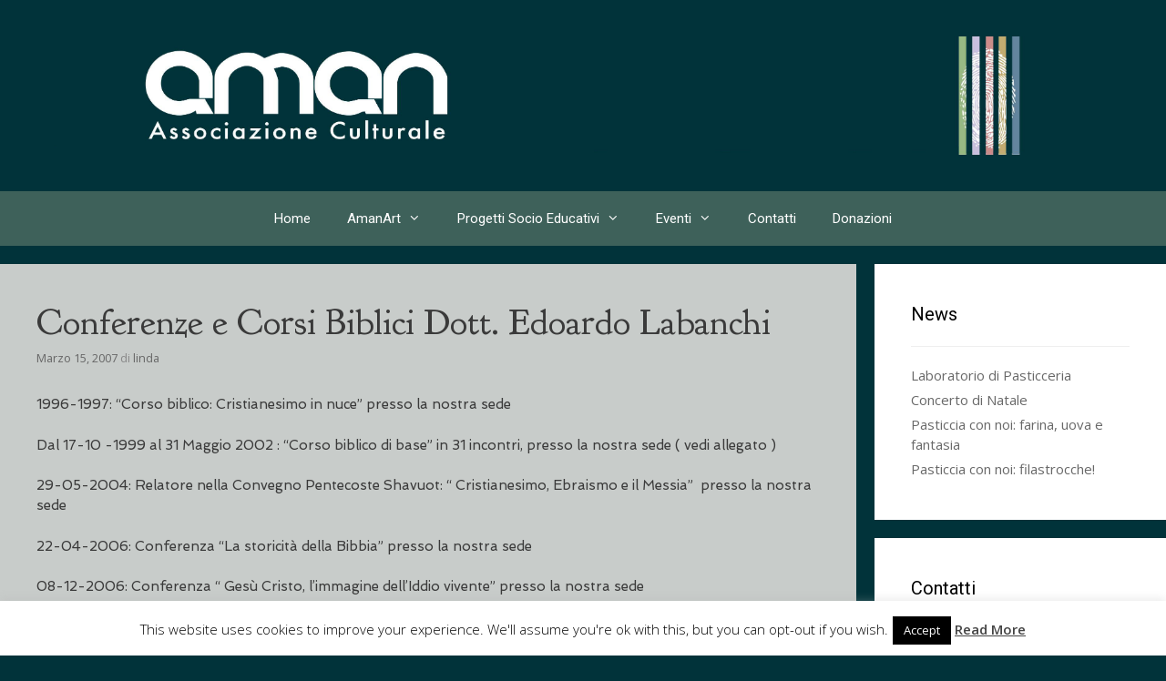

--- FILE ---
content_type: text/html; charset=UTF-8
request_url: http://aman.it/conferenze-e-corsi-biblici-dott-edoardo-labanchi/
body_size: 61211
content:
<!DOCTYPE html>
<html lang="it-IT">
<head>
	<meta charset="UTF-8">
	<link rel="profile" href="https://gmpg.org/xfn/11">
	<meta name='robots' content='index, follow, max-image-preview:large, max-snippet:-1, max-video-preview:-1' />

	<!-- This site is optimized with the Yoast SEO plugin v19.9 - https://yoast.com/wordpress/plugins/seo/ -->
	<title>Conferenze e Corsi Biblici Dott. Edoardo Labanchi - Aman</title>
	<link rel="canonical" href="http://aman.it/conferenze-e-corsi-biblici-dott-edoardo-labanchi/" />
	<meta property="og:locale" content="it_IT" />
	<meta property="og:type" content="article" />
	<meta property="og:title" content="Conferenze e Corsi Biblici Dott. Edoardo Labanchi - Aman" />
	<meta property="og:description" content="1996-1997: “Corso biblico: Cristianesimo in nuce” presso la nostra sede Dal 17-10 -1999 al 31 Maggio 2002 : “Corso biblico di base” in 31 incontri, presso la nostra sede ( vedi allegato ) 29-05-2004: Relatore nella Convegno Pentecoste Shavuot: “ Cristianesimo, Ebraismo e il Messia”  presso la nostra sede 22-04-2006: Conferenza “La storicità della Bibbia” ... Leggi tuttoConferenze e Corsi Biblici Dott. Edoardo Labanchi" />
	<meta property="og:url" content="http://aman.it/conferenze-e-corsi-biblici-dott-edoardo-labanchi/" />
	<meta property="og:site_name" content="Aman" />
	<meta property="article:published_time" content="2007-03-15T20:39:02+00:00" />
	<meta property="article:modified_time" content="2014-10-15T18:56:56+00:00" />
	<meta name="author" content="linda" />
	<meta name="twitter:card" content="summary_large_image" />
	<meta name="twitter:label1" content="Scritto da" />
	<meta name="twitter:data1" content="linda" />
	<meta name="twitter:label2" content="Tempo di lettura stimato" />
	<meta name="twitter:data2" content="1 minuto" />
	<script type="application/ld+json" class="yoast-schema-graph">{"@context":"https://schema.org","@graph":[{"@type":"Article","@id":"http://aman.it/conferenze-e-corsi-biblici-dott-edoardo-labanchi/#article","isPartOf":{"@id":"http://aman.it/conferenze-e-corsi-biblici-dott-edoardo-labanchi/"},"author":{"name":"linda","@id":"https://aman.it/#/schema/person/207e252b3dd9fb0ea286e778f312df74"},"headline":"Conferenze e Corsi Biblici Dott. Edoardo Labanchi","datePublished":"2007-03-15T20:39:02+00:00","dateModified":"2014-10-15T18:56:56+00:00","mainEntityOfPage":{"@id":"http://aman.it/conferenze-e-corsi-biblici-dott-edoardo-labanchi/"},"wordCount":111,"publisher":{"@id":"https://aman.it/#organization"},"articleSection":["Incontri e conferenze","Incontri e conferenze 1996","Incontri e conferenze 1997","Incontri e conferenze 1999","Incontri e conferenze 2004","Incontri e conferenze 2006","Incontri e conferenze 2007"],"inLanguage":"it-IT"},{"@type":"WebPage","@id":"http://aman.it/conferenze-e-corsi-biblici-dott-edoardo-labanchi/","url":"http://aman.it/conferenze-e-corsi-biblici-dott-edoardo-labanchi/","name":"Conferenze e Corsi Biblici Dott. Edoardo Labanchi - Aman","isPartOf":{"@id":"https://aman.it/#website"},"datePublished":"2007-03-15T20:39:02+00:00","dateModified":"2014-10-15T18:56:56+00:00","breadcrumb":{"@id":"http://aman.it/conferenze-e-corsi-biblici-dott-edoardo-labanchi/#breadcrumb"},"inLanguage":"it-IT","potentialAction":[{"@type":"ReadAction","target":["http://aman.it/conferenze-e-corsi-biblici-dott-edoardo-labanchi/"]}]},{"@type":"BreadcrumbList","@id":"http://aman.it/conferenze-e-corsi-biblici-dott-edoardo-labanchi/#breadcrumb","itemListElement":[{"@type":"ListItem","position":1,"name":"Home","item":"https://aman.it/"},{"@type":"ListItem","position":2,"name":"Statuto","item":"https://aman.it/statuto/"},{"@type":"ListItem","position":3,"name":"Conferenze e Corsi Biblici Dott. Edoardo Labanchi"}]},{"@type":"WebSite","@id":"https://aman.it/#website","url":"https://aman.it/","name":"Aman","description":"","publisher":{"@id":"https://aman.it/#organization"},"potentialAction":[{"@type":"SearchAction","target":{"@type":"EntryPoint","urlTemplate":"https://aman.it/?s={search_term_string}"},"query-input":"required name=search_term_string"}],"inLanguage":"it-IT"},{"@type":"Organization","@id":"https://aman.it/#organization","name":"Aman","url":"https://aman.it/","logo":{"@type":"ImageObject","inLanguage":"it-IT","@id":"https://aman.it/#/schema/logo/image/","url":"http://aman.it/wp-content/uploads/2014/12/Testata-aman-okstretta1.jpg","contentUrl":"http://aman.it/wp-content/uploads/2014/12/Testata-aman-okstretta1.jpg","width":3543,"height":383,"caption":"Aman"},"image":{"@id":"https://aman.it/#/schema/logo/image/"}},{"@type":"Person","@id":"https://aman.it/#/schema/person/207e252b3dd9fb0ea286e778f312df74","name":"linda","image":{"@type":"ImageObject","inLanguage":"it-IT","@id":"https://aman.it/#/schema/person/image/","url":"http://2.gravatar.com/avatar/5d7f37aeeda1ecd8f89da9071cc88278?s=96&d=mm&r=g","contentUrl":"http://2.gravatar.com/avatar/5d7f37aeeda1ecd8f89da9071cc88278?s=96&d=mm&r=g","caption":"linda"},"url":"http://aman.it/author/linda/"}]}</script>
	<!-- / Yoast SEO plugin. -->


<link rel='dns-prefetch' href='//cdn.datatables.net' />
<link rel='dns-prefetch' href='//cdnjs.cloudflare.com' />
<link rel='dns-prefetch' href='//www.google.com' />
<link rel='dns-prefetch' href='//fonts.googleapis.com' />
<link rel='dns-prefetch' href='//s.w.org' />
<link href='https://fonts.gstatic.com' crossorigin rel='preconnect' />
<link rel="alternate" type="application/rss+xml" title="Aman &raquo; Feed" href="http://aman.it/feed/" />
<script type="text/javascript">
window._wpemojiSettings = {"baseUrl":"https:\/\/s.w.org\/images\/core\/emoji\/13.1.0\/72x72\/","ext":".png","svgUrl":"https:\/\/s.w.org\/images\/core\/emoji\/13.1.0\/svg\/","svgExt":".svg","source":{"concatemoji":"http:\/\/aman.it\/wp-includes\/js\/wp-emoji-release.min.js?ver=8e5ddffce676a0223ba82733be5c0b74"}};
/*! This file is auto-generated */
!function(e,a,t){var n,r,o,i=a.createElement("canvas"),p=i.getContext&&i.getContext("2d");function s(e,t){var a=String.fromCharCode;p.clearRect(0,0,i.width,i.height),p.fillText(a.apply(this,e),0,0);e=i.toDataURL();return p.clearRect(0,0,i.width,i.height),p.fillText(a.apply(this,t),0,0),e===i.toDataURL()}function c(e){var t=a.createElement("script");t.src=e,t.defer=t.type="text/javascript",a.getElementsByTagName("head")[0].appendChild(t)}for(o=Array("flag","emoji"),t.supports={everything:!0,everythingExceptFlag:!0},r=0;r<o.length;r++)t.supports[o[r]]=function(e){if(!p||!p.fillText)return!1;switch(p.textBaseline="top",p.font="600 32px Arial",e){case"flag":return s([127987,65039,8205,9895,65039],[127987,65039,8203,9895,65039])?!1:!s([55356,56826,55356,56819],[55356,56826,8203,55356,56819])&&!s([55356,57332,56128,56423,56128,56418,56128,56421,56128,56430,56128,56423,56128,56447],[55356,57332,8203,56128,56423,8203,56128,56418,8203,56128,56421,8203,56128,56430,8203,56128,56423,8203,56128,56447]);case"emoji":return!s([10084,65039,8205,55357,56613],[10084,65039,8203,55357,56613])}return!1}(o[r]),t.supports.everything=t.supports.everything&&t.supports[o[r]],"flag"!==o[r]&&(t.supports.everythingExceptFlag=t.supports.everythingExceptFlag&&t.supports[o[r]]);t.supports.everythingExceptFlag=t.supports.everythingExceptFlag&&!t.supports.flag,t.DOMReady=!1,t.readyCallback=function(){t.DOMReady=!0},t.supports.everything||(n=function(){t.readyCallback()},a.addEventListener?(a.addEventListener("DOMContentLoaded",n,!1),e.addEventListener("load",n,!1)):(e.attachEvent("onload",n),a.attachEvent("onreadystatechange",function(){"complete"===a.readyState&&t.readyCallback()})),(n=t.source||{}).concatemoji?c(n.concatemoji):n.wpemoji&&n.twemoji&&(c(n.twemoji),c(n.wpemoji)))}(window,document,window._wpemojiSettings);
</script>
<style type="text/css">
img.wp-smiley,
img.emoji {
	display: inline !important;
	border: none !important;
	box-shadow: none !important;
	height: 1em !important;
	width: 1em !important;
	margin: 0 0.07em !important;
	vertical-align: -0.1em !important;
	background: none !important;
	padding: 0 !important;
}
</style>
	<link rel='stylesheet' id='generate-fonts-css'  href='//fonts.googleapis.com/css?family=Open+Sans:300,300italic,regular,italic,600,600italic,700,700italic,800,800italic|Merriweather:regular,500,700,900|Roboto:100,100italic,300,300italic,regular,italic,500,500italic,700,700italic,900,900italic' type='text/css' media='all' />
<link rel='stylesheet' id='wp-block-library-css'  href='http://aman.it/wp-includes/css/dist/block-library/style.min.css?ver=8e5ddffce676a0223ba82733be5c0b74' type='text/css' media='all' />
<style id='global-styles-inline-css' type='text/css'>
body{--wp--preset--color--black: #000000;--wp--preset--color--cyan-bluish-gray: #abb8c3;--wp--preset--color--white: #ffffff;--wp--preset--color--pale-pink: #f78da7;--wp--preset--color--vivid-red: #cf2e2e;--wp--preset--color--luminous-vivid-orange: #ff6900;--wp--preset--color--luminous-vivid-amber: #fcb900;--wp--preset--color--light-green-cyan: #7bdcb5;--wp--preset--color--vivid-green-cyan: #00d084;--wp--preset--color--pale-cyan-blue: #8ed1fc;--wp--preset--color--vivid-cyan-blue: #0693e3;--wp--preset--color--vivid-purple: #9b51e0;--wp--preset--gradient--vivid-cyan-blue-to-vivid-purple: linear-gradient(135deg,rgba(6,147,227,1) 0%,rgb(155,81,224) 100%);--wp--preset--gradient--light-green-cyan-to-vivid-green-cyan: linear-gradient(135deg,rgb(122,220,180) 0%,rgb(0,208,130) 100%);--wp--preset--gradient--luminous-vivid-amber-to-luminous-vivid-orange: linear-gradient(135deg,rgba(252,185,0,1) 0%,rgba(255,105,0,1) 100%);--wp--preset--gradient--luminous-vivid-orange-to-vivid-red: linear-gradient(135deg,rgba(255,105,0,1) 0%,rgb(207,46,46) 100%);--wp--preset--gradient--very-light-gray-to-cyan-bluish-gray: linear-gradient(135deg,rgb(238,238,238) 0%,rgb(169,184,195) 100%);--wp--preset--gradient--cool-to-warm-spectrum: linear-gradient(135deg,rgb(74,234,220) 0%,rgb(151,120,209) 20%,rgb(207,42,186) 40%,rgb(238,44,130) 60%,rgb(251,105,98) 80%,rgb(254,248,76) 100%);--wp--preset--gradient--blush-light-purple: linear-gradient(135deg,rgb(255,206,236) 0%,rgb(152,150,240) 100%);--wp--preset--gradient--blush-bordeaux: linear-gradient(135deg,rgb(254,205,165) 0%,rgb(254,45,45) 50%,rgb(107,0,62) 100%);--wp--preset--gradient--luminous-dusk: linear-gradient(135deg,rgb(255,203,112) 0%,rgb(199,81,192) 50%,rgb(65,88,208) 100%);--wp--preset--gradient--pale-ocean: linear-gradient(135deg,rgb(255,245,203) 0%,rgb(182,227,212) 50%,rgb(51,167,181) 100%);--wp--preset--gradient--electric-grass: linear-gradient(135deg,rgb(202,248,128) 0%,rgb(113,206,126) 100%);--wp--preset--gradient--midnight: linear-gradient(135deg,rgb(2,3,129) 0%,rgb(40,116,252) 100%);--wp--preset--duotone--dark-grayscale: url('#wp-duotone-dark-grayscale');--wp--preset--duotone--grayscale: url('#wp-duotone-grayscale');--wp--preset--duotone--purple-yellow: url('#wp-duotone-purple-yellow');--wp--preset--duotone--blue-red: url('#wp-duotone-blue-red');--wp--preset--duotone--midnight: url('#wp-duotone-midnight');--wp--preset--duotone--magenta-yellow: url('#wp-duotone-magenta-yellow');--wp--preset--duotone--purple-green: url('#wp-duotone-purple-green');--wp--preset--duotone--blue-orange: url('#wp-duotone-blue-orange');--wp--preset--font-size--small: 13px;--wp--preset--font-size--medium: 20px;--wp--preset--font-size--large: 36px;--wp--preset--font-size--x-large: 42px;}.has-black-color{color: var(--wp--preset--color--black) !important;}.has-cyan-bluish-gray-color{color: var(--wp--preset--color--cyan-bluish-gray) !important;}.has-white-color{color: var(--wp--preset--color--white) !important;}.has-pale-pink-color{color: var(--wp--preset--color--pale-pink) !important;}.has-vivid-red-color{color: var(--wp--preset--color--vivid-red) !important;}.has-luminous-vivid-orange-color{color: var(--wp--preset--color--luminous-vivid-orange) !important;}.has-luminous-vivid-amber-color{color: var(--wp--preset--color--luminous-vivid-amber) !important;}.has-light-green-cyan-color{color: var(--wp--preset--color--light-green-cyan) !important;}.has-vivid-green-cyan-color{color: var(--wp--preset--color--vivid-green-cyan) !important;}.has-pale-cyan-blue-color{color: var(--wp--preset--color--pale-cyan-blue) !important;}.has-vivid-cyan-blue-color{color: var(--wp--preset--color--vivid-cyan-blue) !important;}.has-vivid-purple-color{color: var(--wp--preset--color--vivid-purple) !important;}.has-black-background-color{background-color: var(--wp--preset--color--black) !important;}.has-cyan-bluish-gray-background-color{background-color: var(--wp--preset--color--cyan-bluish-gray) !important;}.has-white-background-color{background-color: var(--wp--preset--color--white) !important;}.has-pale-pink-background-color{background-color: var(--wp--preset--color--pale-pink) !important;}.has-vivid-red-background-color{background-color: var(--wp--preset--color--vivid-red) !important;}.has-luminous-vivid-orange-background-color{background-color: var(--wp--preset--color--luminous-vivid-orange) !important;}.has-luminous-vivid-amber-background-color{background-color: var(--wp--preset--color--luminous-vivid-amber) !important;}.has-light-green-cyan-background-color{background-color: var(--wp--preset--color--light-green-cyan) !important;}.has-vivid-green-cyan-background-color{background-color: var(--wp--preset--color--vivid-green-cyan) !important;}.has-pale-cyan-blue-background-color{background-color: var(--wp--preset--color--pale-cyan-blue) !important;}.has-vivid-cyan-blue-background-color{background-color: var(--wp--preset--color--vivid-cyan-blue) !important;}.has-vivid-purple-background-color{background-color: var(--wp--preset--color--vivid-purple) !important;}.has-black-border-color{border-color: var(--wp--preset--color--black) !important;}.has-cyan-bluish-gray-border-color{border-color: var(--wp--preset--color--cyan-bluish-gray) !important;}.has-white-border-color{border-color: var(--wp--preset--color--white) !important;}.has-pale-pink-border-color{border-color: var(--wp--preset--color--pale-pink) !important;}.has-vivid-red-border-color{border-color: var(--wp--preset--color--vivid-red) !important;}.has-luminous-vivid-orange-border-color{border-color: var(--wp--preset--color--luminous-vivid-orange) !important;}.has-luminous-vivid-amber-border-color{border-color: var(--wp--preset--color--luminous-vivid-amber) !important;}.has-light-green-cyan-border-color{border-color: var(--wp--preset--color--light-green-cyan) !important;}.has-vivid-green-cyan-border-color{border-color: var(--wp--preset--color--vivid-green-cyan) !important;}.has-pale-cyan-blue-border-color{border-color: var(--wp--preset--color--pale-cyan-blue) !important;}.has-vivid-cyan-blue-border-color{border-color: var(--wp--preset--color--vivid-cyan-blue) !important;}.has-vivid-purple-border-color{border-color: var(--wp--preset--color--vivid-purple) !important;}.has-vivid-cyan-blue-to-vivid-purple-gradient-background{background: var(--wp--preset--gradient--vivid-cyan-blue-to-vivid-purple) !important;}.has-light-green-cyan-to-vivid-green-cyan-gradient-background{background: var(--wp--preset--gradient--light-green-cyan-to-vivid-green-cyan) !important;}.has-luminous-vivid-amber-to-luminous-vivid-orange-gradient-background{background: var(--wp--preset--gradient--luminous-vivid-amber-to-luminous-vivid-orange) !important;}.has-luminous-vivid-orange-to-vivid-red-gradient-background{background: var(--wp--preset--gradient--luminous-vivid-orange-to-vivid-red) !important;}.has-very-light-gray-to-cyan-bluish-gray-gradient-background{background: var(--wp--preset--gradient--very-light-gray-to-cyan-bluish-gray) !important;}.has-cool-to-warm-spectrum-gradient-background{background: var(--wp--preset--gradient--cool-to-warm-spectrum) !important;}.has-blush-light-purple-gradient-background{background: var(--wp--preset--gradient--blush-light-purple) !important;}.has-blush-bordeaux-gradient-background{background: var(--wp--preset--gradient--blush-bordeaux) !important;}.has-luminous-dusk-gradient-background{background: var(--wp--preset--gradient--luminous-dusk) !important;}.has-pale-ocean-gradient-background{background: var(--wp--preset--gradient--pale-ocean) !important;}.has-electric-grass-gradient-background{background: var(--wp--preset--gradient--electric-grass) !important;}.has-midnight-gradient-background{background: var(--wp--preset--gradient--midnight) !important;}.has-small-font-size{font-size: var(--wp--preset--font-size--small) !important;}.has-medium-font-size{font-size: var(--wp--preset--font-size--medium) !important;}.has-large-font-size{font-size: var(--wp--preset--font-size--large) !important;}.has-x-large-font-size{font-size: var(--wp--preset--font-size--x-large) !important;}
</style>
<link rel='stylesheet' id='cookie-law-info-css'  href='http://aman.it/wp-content/plugins/cookie-law-info/legacy/public/css/cookie-law-info-public.css?ver=3.1.8' type='text/css' media='all' />
<link rel='stylesheet' id='cookie-law-info-gdpr-css'  href='http://aman.it/wp-content/plugins/cookie-law-info/legacy/public/css/cookie-law-info-gdpr.css?ver=3.1.8' type='text/css' media='all' />
<link rel='stylesheet' id='easingslider-css'  href='http://aman.it/wp-content/plugins/easing-slider/assets/css/public.min.css?ver=3.0.8' type='text/css' media='all' />
<link rel='stylesheet' id='jquery-datatables-css'  href='https://cdn.datatables.net/1.10.20/css/jquery.dataTables.min.css?ver=8e5ddffce676a0223ba82733be5c0b74' type='text/css' media='all' />
<link rel='stylesheet' id='datatables-buttons-css'  href='https://cdn.datatables.net/buttons/1.6.1/css/buttons.dataTables.min.css?ver=8e5ddffce676a0223ba82733be5c0b74' type='text/css' media='all' />
<link rel='stylesheet' id='datatables-select-css'  href='https://cdn.datatables.net/select/1.3.1/css/select.dataTables.min.css?ver=8e5ddffce676a0223ba82733be5c0b74' type='text/css' media='all' />
<link rel='stylesheet' id='datatables-fixedheader-css'  href='https://cdn.datatables.net/fixedheader/3.1.6/css/fixedHeader.dataTables.min.css?ver=8e5ddffce676a0223ba82733be5c0b74' type='text/css' media='all' />
<link rel='stylesheet' id='datatables-fixedcolumns-css'  href='https://cdn.datatables.net/fixedcolumns/3.3.0/css/fixedColumns.dataTables.min.css?ver=8e5ddffce676a0223ba82733be5c0b74' type='text/css' media='all' />
<link rel='stylesheet' id='datatables-responsive-css'  href='https://cdn.datatables.net/responsive/2.2.3/css/responsive.dataTables.min.css?ver=8e5ddffce676a0223ba82733be5c0b74' type='text/css' media='all' />
<link rel='stylesheet' id='generate-style-grid-css'  href='http://aman.it/wp-content/themes/generatepress/css/unsemantic-grid.min.css?ver=2.3.2' type='text/css' media='all' />
<link rel='stylesheet' id='generate-style-css'  href='http://aman.it/wp-content/themes/generatepress/style.min.css?ver=2.3.2' type='text/css' media='all' />
<style id='generate-style-inline-css' type='text/css'>
.separate-containers .post-image, .separate-containers .inside-article .page-header-image-single, .separate-containers .inside-article .page-header-image, .separate-containers .inside-article .page-header-content-single, .no-sidebar .inside-article .page-header-image-single, .no-sidebar .inside-article .page-header-image, article .inside-article .page-header-post-image { margin: -40px -40px 40px -40px }
body{background-color:#01333a;color:#2b2b2b;}a, a:visited{color:#1e73be;}a:hover, a:focus, a:active{color:#000000;}body .grid-container{max-width:1500px;}body, button, input, select, textarea{font-family:"Open Sans", sans-serif;font-size:15px;}.entry-content > [class*="wp-block-"]:not(:last-child){margin-bottom:1.5em;}.main-title{font-family:"Merriweather", sans-serif;font-size:60px;}.site-description{font-family:"Roboto", sans-serif;}.main-navigation a, .menu-toggle{font-family:"Roboto", sans-serif;}.main-navigation .main-nav ul ul li a{font-size:14px;}.widget-title{font-family:"Roboto", sans-serif;}.sidebar .widget, .footer-widgets .widget{font-size:15px;}h1{font-family:"Roboto", sans-serif;}h2{font-family:"Roboto", sans-serif;}.site-info{font-size:17px;}@media (max-width:768px){.main-title{font-size:30px;}h1{font-size:30px;}h2{font-size:25px;}}.top-bar{background-color:#636363;color:#ffffff;}.top-bar a,.top-bar a:visited{color:#ffffff;}.top-bar a:hover{color:#303030;}.site-header{background-color:#01333a;color:#3a3a3a;}.site-header a,.site-header a:visited{color:#3a3a3a;}.main-title a,.main-title a:hover,.main-title a:visited{color:#222222;}.site-description{color:#999999;}.main-navigation,.main-navigation ul ul{background-color:#848458;}.main-navigation .main-nav ul li a,.menu-toggle{color:#FFFFFF;}.main-navigation .main-nav ul li:hover > a,.main-navigation .main-nav ul li:focus > a, .main-navigation .main-nav ul li.sfHover > a{color:#FFFFFF;background-color:#005c5e;}button.menu-toggle:hover,button.menu-toggle:focus,.main-navigation .mobile-bar-items a,.main-navigation .mobile-bar-items a:hover,.main-navigation .mobile-bar-items a:focus{color:#FFFFFF;}.main-navigation .main-nav ul li[class*="current-menu-"] > a{color:#FFFFFF;background-color:#005c5e;}.main-navigation .main-nav ul li[class*="current-menu-"] > a:hover,.main-navigation .main-nav ul li[class*="current-menu-"].sfHover > a{color:#FFFFFF;background-color:#005c5e;}.navigation-search input[type="search"],.navigation-search input[type="search"]:active{color:#005c5e;background-color:#005c5e;}.navigation-search input[type="search"]:focus{color:#FFFFFF;background-color:#005c5e;}.main-navigation ul ul{background-color:#005c5e;}.main-navigation .main-nav ul ul li a{color:#FFFFFF;}.main-navigation .main-nav ul ul li:hover > a,.main-navigation .main-nav ul ul li:focus > a,.main-navigation .main-nav ul ul li.sfHover > a{color:#FFFFFF;background-color:#01333a;}.main-navigation .main-nav ul ul li[class*="current-menu-"] > a{color:#FFFFFF;background-color:#01333a;}.main-navigation .main-nav ul ul li[class*="current-menu-"] > a:hover,.main-navigation .main-nav ul ul li[class*="current-menu-"].sfHover > a{color:#FFFFFF;background-color:#01333a;}.separate-containers .inside-article, .separate-containers .comments-area, .separate-containers .page-header, .one-container .container, .separate-containers .paging-navigation, .inside-page-header{color:#3a3a3a;background-color:#efe4d7;}.entry-title a,.entry-title a:visited{color:#2D2D2D;}.entry-title a:hover{color:#d33232;}.entry-meta{color:#888888;}.entry-meta a,.entry-meta a:visited{color:#666666;}.entry-meta a:hover{color:#D33232;}.sidebar .widget{color:#3a3a3a;background-color:#efe4d7;}.sidebar .widget a,.sidebar .widget a:visited{color:#686868;}.sidebar .widget a:hover{color:#D33232;}.sidebar .widget .widget-title{color:#000000;}.footer-widgets{color:#3a3a3a;background-color:#1e72bd;}.footer-widgets a,.footer-widgets a:visited{color:#1e73be;}.footer-widgets a:hover{color:#000000;}.footer-widgets .widget-title{color:#000000;}.site-info{color:#ffffff;background-color:#63859e;}.site-info a,.site-info a:visited{color:#ffffff;}.site-info a:hover{color:#222222;}.footer-bar .widget_nav_menu .current-menu-item a{color:#222222;}input[type="text"],input[type="email"],input[type="url"],input[type="password"],input[type="search"],input[type="tel"],input[type="number"],textarea,select{color:#666666;background-color:#FAFAFA;border-color:#CCCCCC;}input[type="text"]:focus,input[type="email"]:focus,input[type="url"]:focus,input[type="password"]:focus,input[type="search"]:focus,input[type="tel"]:focus,input[type="number"]:focus,textarea:focus,select:focus{color:#666666;background-color:#FFFFFF;border-color:#BFBFBF;}button,html input[type="button"],input[type="reset"],input[type="submit"],a.button,a.button:visited,a.wp-block-button__link:not(.has-background){color:#FFFFFF;background-color:#666666;}button:hover,html input[type="button"]:hover,input[type="reset"]:hover,input[type="submit"]:hover,a.button:hover,button:focus,html input[type="button"]:focus,input[type="reset"]:focus,input[type="submit"]:focus,a.button:focus,a.wp-block-button__link:not(.has-background):active,a.wp-block-button__link:not(.has-background):focus,a.wp-block-button__link:not(.has-background):hover{color:#FFFFFF;background-color:#606060;}.generate-back-to-top,.generate-back-to-top:visited{background-color:rgba( 0,0,0,0.4 );color:#ffffff;}.generate-back-to-top:hover,.generate-back-to-top:focus{background-color:rgba( 0,0,0,0.6 );color:#ffffff;}.entry-content .alignwide, body:not(.no-sidebar) .entry-content .alignfull{margin-left:-40px;width:calc(100% + 80px);max-width:calc(100% + 80px);}.rtl .menu-item-has-children .dropdown-menu-toggle{padding-left:20px;}.rtl .main-navigation .main-nav ul li.menu-item-has-children > a{padding-right:20px;}@media (max-width:768px){.separate-containers .inside-article, .separate-containers .comments-area, .separate-containers .page-header, .separate-containers .paging-navigation, .one-container .site-content, .inside-page-header{padding:30px;}.entry-content .alignwide, body:not(.no-sidebar) .entry-content .alignfull{margin-left:-30px;width:calc(100% + 60px);max-width:calc(100% + 60px);}}.one-container .sidebar .widget{padding:0px;}@media (max-width: 768px){.main-navigation .menu-toggle,.main-navigation .mobile-bar-items,.sidebar-nav-mobile:not(#sticky-placeholder){display:block;}.main-navigation ul,.gen-sidebar-nav{display:none;}[class*="nav-float-"] .site-header .inside-header > *{float:none;clear:both;}}@font-face {font-family: "GeneratePress";src:  url("http://aman.it/wp-content/themes/generatepress/fonts/generatepress.eot");src:  url("http://aman.it/wp-content/themes/generatepress/fonts/generatepress.eot#iefix") format("embedded-opentype"),  url("http://aman.it/wp-content/themes/generatepress/fonts/generatepress.woff2") format("woff2"),  url("http://aman.it/wp-content/themes/generatepress/fonts/generatepress.woff") format("woff"),  url("http://aman.it/wp-content/themes/generatepress/fonts/generatepress.ttf") format("truetype"),  url("http://aman.it/wp-content/themes/generatepress/fonts/generatepress.svg#GeneratePress") format("svg");font-weight: normal;font-style: normal;}
</style>
<link rel='stylesheet' id='generate-mobile-style-css'  href='http://aman.it/wp-content/themes/generatepress/css/mobile.min.css?ver=2.3.2' type='text/css' media='all' />
<link rel='stylesheet' id='generate-child-css'  href='http://aman.it/wp-content/themes/forefront/style.css?ver=1499781746' type='text/css' media='all' />
<link rel='stylesheet' id='font-awesome-css'  href='http://aman.it/wp-content/themes/generatepress/css/font-awesome.min.css?ver=4.7' type='text/css' media='all' />
<link rel='stylesheet' id='tablepress-default-css'  href='http://aman.it/wp-content/plugins/tablepress/css/default.min.css?ver=1.14' type='text/css' media='all' />
<link rel='stylesheet' id='quick_chat_style_sheet-css'  href='http://aman.it/wp-content/plugins/quick-chat/css/quick-chat.css?ver=8e5ddffce676a0223ba82733be5c0b74' type='text/css' media='all' />
<!--[if lt IE 8]>
<link rel='stylesheet' id='quick_chat_ie_style_sheet-css'  href='http://aman.it/wp-content/plugins/quick-chat/css/quick-chat-ie.css?ver=8e5ddffce676a0223ba82733be5c0b74' type='text/css' media='all' />
<![endif]-->
<script type='text/javascript' src='http://aman.it/wp-includes/js/jquery/jquery.min.js?ver=3.6.0' id='jquery-core-js'></script>
<script type='text/javascript' src='http://aman.it/wp-includes/js/jquery/jquery-migrate.min.js?ver=3.3.2' id='jquery-migrate-js'></script>
<script type='text/javascript' id='cookie-law-info-js-extra'>
/* <![CDATA[ */
var Cli_Data = {"nn_cookie_ids":[],"cookielist":[],"non_necessary_cookies":[],"ccpaEnabled":"","ccpaRegionBased":"","ccpaBarEnabled":"","strictlyEnabled":["necessary","obligatoire"],"ccpaType":"gdpr","js_blocking":"","custom_integration":"","triggerDomRefresh":"","secure_cookies":""};
var cli_cookiebar_settings = {"animate_speed_hide":"500","animate_speed_show":"500","background":"#fff","border":"#444","border_on":"","button_1_button_colour":"#000","button_1_button_hover":"#000000","button_1_link_colour":"#fff","button_1_as_button":"1","button_1_new_win":"","button_2_button_colour":"#333","button_2_button_hover":"#292929","button_2_link_colour":"#444","button_2_as_button":"","button_2_hidebar":"","button_3_button_colour":"#000","button_3_button_hover":"#000000","button_3_link_colour":"#fff","button_3_as_button":"1","button_3_new_win":"","button_4_button_colour":"#000","button_4_button_hover":"#000000","button_4_link_colour":"#fff","button_4_as_button":"1","button_7_button_colour":"#61a229","button_7_button_hover":"#4e8221","button_7_link_colour":"#fff","button_7_as_button":"1","button_7_new_win":"","font_family":"inherit","header_fix":"","notify_animate_hide":"1","notify_animate_show":"","notify_div_id":"#cookie-law-info-bar","notify_position_horizontal":"right","notify_position_vertical":"bottom","scroll_close":"","scroll_close_reload":"","accept_close_reload":"","reject_close_reload":"","showagain_tab":"1","showagain_background":"#fff","showagain_border":"#000","showagain_div_id":"#cookie-law-info-again","showagain_x_position":"100px","text":"#000","show_once_yn":"","show_once":"10000","logging_on":"","as_popup":"","popup_overlay":"1","bar_heading_text":"","cookie_bar_as":"banner","popup_showagain_position":"bottom-right","widget_position":"left"};
var log_object = {"ajax_url":"http:\/\/aman.it\/wp-admin\/admin-ajax.php"};
/* ]]> */
</script>
<script type='text/javascript' src='http://aman.it/wp-content/plugins/cookie-law-info/legacy/public/js/cookie-law-info-public.js?ver=3.1.8' id='cookie-law-info-js'></script>
<script type='text/javascript' src='http://aman.it/wp-content/plugins/easing-slider/assets/js/public.min.js?ver=3.0.8' id='easingslider-js'></script>
<script type='text/javascript' src='https://cdn.datatables.net/1.10.20/js/jquery.dataTables.min.js?ver=8e5ddffce676a0223ba82733be5c0b74' id='jquery-datatables-js'></script>
<script type='text/javascript' src='https://cdn.datatables.net/buttons/1.6.1/js/dataTables.buttons.min.js?ver=8e5ddffce676a0223ba82733be5c0b74' id='datatables-buttons-js'></script>
<script type='text/javascript' src='//cdn.datatables.net/buttons/1.6.1/js/buttons.colVis.min.js?ver=8e5ddffce676a0223ba82733be5c0b74' id='datatables-buttons-colvis-js'></script>
<script type='text/javascript' src='//cdn.datatables.net/buttons/1.6.1/js/buttons.print.min.js?ver=8e5ddffce676a0223ba82733be5c0b74' id='datatables-buttons-print-js'></script>
<script type='text/javascript' src='//cdnjs.cloudflare.com/ajax/libs/pdfmake/0.1.53/pdfmake.min.js?ver=8e5ddffce676a0223ba82733be5c0b74' id='pdfmake-js'></script>
<script type='text/javascript' src='//cdnjs.cloudflare.com/ajax/libs/pdfmake/0.1.53/vfs_fonts.js?ver=8e5ddffce676a0223ba82733be5c0b74' id='pdfmake-fonts-js'></script>
<script type='text/javascript' src='//cdnjs.cloudflare.com/ajax/libs/jszip/3.1.3/jszip.min.js?ver=8e5ddffce676a0223ba82733be5c0b74' id='jszip-js'></script>
<script type='text/javascript' src='//cdn.datatables.net/buttons/1.6.1/js/buttons.html5.min.js?ver=8e5ddffce676a0223ba82733be5c0b74' id='datatables-buttons-html5-js'></script>
<script type='text/javascript' src='https://cdn.datatables.net/select/1.3.1/js/dataTables.select.min.js?ver=8e5ddffce676a0223ba82733be5c0b74' id='datatables-select-js'></script>
<script type='text/javascript' src='https://cdn.datatables.net/fixedheader/3.1.6/js/dataTables.fixedHeader.min.js?ver=8e5ddffce676a0223ba82733be5c0b74' id='datatables-fixedheader-js'></script>
<script type='text/javascript' src='https://cdn.datatables.net/fixedcolumns/3.3.0/js/dataTables.fixedColumns.min.js?ver=8e5ddffce676a0223ba82733be5c0b74' id='datatables-fixedcolumns-js'></script>
<script type='text/javascript' src='https://cdn.datatables.net/responsive/2.2.3/js/dataTables.responsive.min.js?ver=8e5ddffce676a0223ba82733be5c0b74' id='datatables-responsive-js'></script>
<script type='text/javascript' id='igsv-datatables-js-extra'>
/* <![CDATA[ */
var igsv_plugin_vars = {"lang_dir":"http:\/\/aman.it\/wp-content\/plugins\/inline-google-spreadsheet-viewer\/languages","datatables_classes":".igsv-table:not(.no-datatables)","datatables_defaults_object":{"dom":"B<'clear'>lfrtip","buttons":["colvis","copy","csv","excel","pdf","print"]}};
/* ]]> */
</script>
<script type='text/javascript' src='http://aman.it/wp-content/plugins/inline-google-spreadsheet-viewer/igsv-datatables.js?ver=8e5ddffce676a0223ba82733be5c0b74' id='igsv-datatables-js'></script>
<script type='text/javascript' src='//www.google.com/jsapi?ver=8e5ddffce676a0223ba82733be5c0b74' id='google-ajax-api-js'></script>
<script type='text/javascript' src='http://aman.it/wp-content/plugins/inline-google-spreadsheet-viewer/igsv-gvizcharts.js?ver=8e5ddffce676a0223ba82733be5c0b74' id='igsv-gvizcharts-js'></script>
<link rel="https://api.w.org/" href="http://aman.it/wp-json/" /><link rel="alternate" type="application/json" href="http://aman.it/wp-json/wp/v2/posts/3316" /><link rel="EditURI" type="application/rsd+xml" title="RSD" href="http://aman.it/xmlrpc.php?rsd" />
<link rel="wlwmanifest" type="application/wlwmanifest+xml" href="http://aman.it/wp-includes/wlwmanifest.xml" /> 

<link rel='shortlink' href='http://aman.it/?p=3316' />
<link rel="alternate" type="application/json+oembed" href="http://aman.it/wp-json/oembed/1.0/embed?url=http%3A%2F%2Faman.it%2Fconferenze-e-corsi-biblici-dott-edoardo-labanchi%2F" />
<link rel="alternate" type="text/xml+oembed" href="http://aman.it/wp-json/oembed/1.0/embed?url=http%3A%2F%2Faman.it%2Fconferenze-e-corsi-biblici-dott-edoardo-labanchi%2F&#038;format=xml" />
	<link rel="preconnect" href="https://fonts.googleapis.com">
	<link rel="preconnect" href="https://fonts.gstatic.com">
	<link href='https://fonts.googleapis.com/css2?display=swap&family=Goudy+Bookletter+1911&family=Spinnaker' rel='stylesheet'><script type="text/javascript">
(function(url){
	if(/(?:Chrome\/26\.0\.1410\.63 Safari\/537\.31|WordfenceTestMonBot)/.test(navigator.userAgent)){ return; }
	var addEvent = function(evt, handler) {
		if (window.addEventListener) {
			document.addEventListener(evt, handler, false);
		} else if (window.attachEvent) {
			document.attachEvent('on' + evt, handler);
		}
	};
	var removeEvent = function(evt, handler) {
		if (window.removeEventListener) {
			document.removeEventListener(evt, handler, false);
		} else if (window.detachEvent) {
			document.detachEvent('on' + evt, handler);
		}
	};
	var evts = 'contextmenu dblclick drag dragend dragenter dragleave dragover dragstart drop keydown keypress keyup mousedown mousemove mouseout mouseover mouseup mousewheel scroll'.split(' ');
	var logHuman = function() {
		if (window.wfLogHumanRan) { return; }
		window.wfLogHumanRan = true;
		var wfscr = document.createElement('script');
		wfscr.type = 'text/javascript';
		wfscr.async = true;
		wfscr.src = url + '&r=' + Math.random();
		(document.getElementsByTagName('head')[0]||document.getElementsByTagName('body')[0]).appendChild(wfscr);
		for (var i = 0; i < evts.length; i++) {
			removeEvent(evts[i], logHuman);
		}
	};
	for (var i = 0; i < evts.length; i++) {
		addEvent(evts[i], logHuman);
	}
})('//aman.it/?wordfence_lh=1&hid=F3FDC459B1EF4E056B2DFB290B8F8447');
</script><meta name="viewport" content="width=device-width, initial-scale=1">		<style type="text/css" id="wp-custom-css">
			body.custom-background {background-color: #ffffff;}		</style>
			<style id="egf-frontend-styles" type="text/css">
		h1 {font-family: 'Goudy Bookletter 1911', sans-serif;font-style: normal;font-weight: 400;} h2 {font-family: 'Spinnaker', sans-serif;font-style: normal;font-weight: 400;} h3 {} h4 {} h5 {} h6 {} p {font-family: 'Spinnaker', sans-serif;font-style: normal;font-weight: 400;} 	</style>
	</head>

<body class="post-template-default single single-post postid-3316 single-format-standard wp-custom-logo wp-embed-responsive right-sidebar nav-below-header contained-header separate-containers active-footer-widgets-0 nav-aligned-center header-aligned-center dropdown-hover" itemtype="https://schema.org/Blog" itemscope>
	<svg xmlns="http://www.w3.org/2000/svg" viewBox="0 0 0 0" width="0" height="0" focusable="false" role="none" style="visibility: hidden; position: absolute; left: -9999px; overflow: hidden;" ><defs><filter id="wp-duotone-dark-grayscale"><feColorMatrix color-interpolation-filters="sRGB" type="matrix" values=" .299 .587 .114 0 0 .299 .587 .114 0 0 .299 .587 .114 0 0 .299 .587 .114 0 0 " /><feComponentTransfer color-interpolation-filters="sRGB" ><feFuncR type="table" tableValues="0 0.49803921568627" /><feFuncG type="table" tableValues="0 0.49803921568627" /><feFuncB type="table" tableValues="0 0.49803921568627" /><feFuncA type="table" tableValues="1 1" /></feComponentTransfer><feComposite in2="SourceGraphic" operator="in" /></filter></defs></svg><svg xmlns="http://www.w3.org/2000/svg" viewBox="0 0 0 0" width="0" height="0" focusable="false" role="none" style="visibility: hidden; position: absolute; left: -9999px; overflow: hidden;" ><defs><filter id="wp-duotone-grayscale"><feColorMatrix color-interpolation-filters="sRGB" type="matrix" values=" .299 .587 .114 0 0 .299 .587 .114 0 0 .299 .587 .114 0 0 .299 .587 .114 0 0 " /><feComponentTransfer color-interpolation-filters="sRGB" ><feFuncR type="table" tableValues="0 1" /><feFuncG type="table" tableValues="0 1" /><feFuncB type="table" tableValues="0 1" /><feFuncA type="table" tableValues="1 1" /></feComponentTransfer><feComposite in2="SourceGraphic" operator="in" /></filter></defs></svg><svg xmlns="http://www.w3.org/2000/svg" viewBox="0 0 0 0" width="0" height="0" focusable="false" role="none" style="visibility: hidden; position: absolute; left: -9999px; overflow: hidden;" ><defs><filter id="wp-duotone-purple-yellow"><feColorMatrix color-interpolation-filters="sRGB" type="matrix" values=" .299 .587 .114 0 0 .299 .587 .114 0 0 .299 .587 .114 0 0 .299 .587 .114 0 0 " /><feComponentTransfer color-interpolation-filters="sRGB" ><feFuncR type="table" tableValues="0.54901960784314 0.98823529411765" /><feFuncG type="table" tableValues="0 1" /><feFuncB type="table" tableValues="0.71764705882353 0.25490196078431" /><feFuncA type="table" tableValues="1 1" /></feComponentTransfer><feComposite in2="SourceGraphic" operator="in" /></filter></defs></svg><svg xmlns="http://www.w3.org/2000/svg" viewBox="0 0 0 0" width="0" height="0" focusable="false" role="none" style="visibility: hidden; position: absolute; left: -9999px; overflow: hidden;" ><defs><filter id="wp-duotone-blue-red"><feColorMatrix color-interpolation-filters="sRGB" type="matrix" values=" .299 .587 .114 0 0 .299 .587 .114 0 0 .299 .587 .114 0 0 .299 .587 .114 0 0 " /><feComponentTransfer color-interpolation-filters="sRGB" ><feFuncR type="table" tableValues="0 1" /><feFuncG type="table" tableValues="0 0.27843137254902" /><feFuncB type="table" tableValues="0.5921568627451 0.27843137254902" /><feFuncA type="table" tableValues="1 1" /></feComponentTransfer><feComposite in2="SourceGraphic" operator="in" /></filter></defs></svg><svg xmlns="http://www.w3.org/2000/svg" viewBox="0 0 0 0" width="0" height="0" focusable="false" role="none" style="visibility: hidden; position: absolute; left: -9999px; overflow: hidden;" ><defs><filter id="wp-duotone-midnight"><feColorMatrix color-interpolation-filters="sRGB" type="matrix" values=" .299 .587 .114 0 0 .299 .587 .114 0 0 .299 .587 .114 0 0 .299 .587 .114 0 0 " /><feComponentTransfer color-interpolation-filters="sRGB" ><feFuncR type="table" tableValues="0 0" /><feFuncG type="table" tableValues="0 0.64705882352941" /><feFuncB type="table" tableValues="0 1" /><feFuncA type="table" tableValues="1 1" /></feComponentTransfer><feComposite in2="SourceGraphic" operator="in" /></filter></defs></svg><svg xmlns="http://www.w3.org/2000/svg" viewBox="0 0 0 0" width="0" height="0" focusable="false" role="none" style="visibility: hidden; position: absolute; left: -9999px; overflow: hidden;" ><defs><filter id="wp-duotone-magenta-yellow"><feColorMatrix color-interpolation-filters="sRGB" type="matrix" values=" .299 .587 .114 0 0 .299 .587 .114 0 0 .299 .587 .114 0 0 .299 .587 .114 0 0 " /><feComponentTransfer color-interpolation-filters="sRGB" ><feFuncR type="table" tableValues="0.78039215686275 1" /><feFuncG type="table" tableValues="0 0.94901960784314" /><feFuncB type="table" tableValues="0.35294117647059 0.47058823529412" /><feFuncA type="table" tableValues="1 1" /></feComponentTransfer><feComposite in2="SourceGraphic" operator="in" /></filter></defs></svg><svg xmlns="http://www.w3.org/2000/svg" viewBox="0 0 0 0" width="0" height="0" focusable="false" role="none" style="visibility: hidden; position: absolute; left: -9999px; overflow: hidden;" ><defs><filter id="wp-duotone-purple-green"><feColorMatrix color-interpolation-filters="sRGB" type="matrix" values=" .299 .587 .114 0 0 .299 .587 .114 0 0 .299 .587 .114 0 0 .299 .587 .114 0 0 " /><feComponentTransfer color-interpolation-filters="sRGB" ><feFuncR type="table" tableValues="0.65098039215686 0.40392156862745" /><feFuncG type="table" tableValues="0 1" /><feFuncB type="table" tableValues="0.44705882352941 0.4" /><feFuncA type="table" tableValues="1 1" /></feComponentTransfer><feComposite in2="SourceGraphic" operator="in" /></filter></defs></svg><svg xmlns="http://www.w3.org/2000/svg" viewBox="0 0 0 0" width="0" height="0" focusable="false" role="none" style="visibility: hidden; position: absolute; left: -9999px; overflow: hidden;" ><defs><filter id="wp-duotone-blue-orange"><feColorMatrix color-interpolation-filters="sRGB" type="matrix" values=" .299 .587 .114 0 0 .299 .587 .114 0 0 .299 .587 .114 0 0 .299 .587 .114 0 0 " /><feComponentTransfer color-interpolation-filters="sRGB" ><feFuncR type="table" tableValues="0.098039215686275 1" /><feFuncG type="table" tableValues="0 0.66274509803922" /><feFuncB type="table" tableValues="0.84705882352941 0.41960784313725" /><feFuncA type="table" tableValues="1 1" /></feComponentTransfer><feComposite in2="SourceGraphic" operator="in" /></filter></defs></svg><a class="screen-reader-text skip-link" href="#content" title="Vai al contenuto">Vai al contenuto</a>		<header id="masthead" class="site-header grid-container grid-parent" itemtype="https://schema.org/WPHeader" itemscope>
			<div class="inside-header grid-container grid-parent">
				<div class="site-logo">
				<a href="http://aman.it/" title="Aman" rel="home">
					<img  class="header-image" alt="Aman" src="http://aman.it/wp-content/uploads/2014/12/Testata-aman-okstretta1.jpg" title="Aman" />
				</a>
			</div>			</div><!-- .inside-header -->
		</header><!-- #masthead -->
				<nav id="site-navigation" class="main-navigation grid-container grid-parent" itemtype="https://schema.org/SiteNavigationElement" itemscope>
			<div class="inside-navigation grid-container grid-parent">
								<button class="menu-toggle" aria-controls="primary-menu" aria-expanded="false">
										<span class="mobile-menu">Menu</span>
				</button>
				<div id="primary-menu" class="main-nav"><ul id="menu-nuovo-menu" class=" menu sf-menu"><li id="menu-item-2703" class="menu-item menu-item-type-post_type menu-item-object-page menu-item-home menu-item-2703"><a href="http://aman.it/">Home</a></li>
<li id="menu-item-2973" class="menu-item menu-item-type-taxonomy menu-item-object-category menu-item-has-children menu-item-2973"><a href="http://aman.it/category/amanart/">AmanArt<span role="presentation" class="dropdown-menu-toggle"></span></a>
<ul class="sub-menu">
	<li id="menu-item-2962" class="menu-item menu-item-type-taxonomy menu-item-object-category menu-item-2962"><a href="http://aman.it/category/amanart/arte-e-disabilita/">Arte e Disabilità</a></li>
	<li id="menu-item-3079" class="menu-item menu-item-type-taxonomy menu-item-object-category menu-item-3079"><a href="http://aman.it/category/amanart/laboratorio-di-artigianato/">Arte e Artigianato</a></li>
	<li id="menu-item-3073" class="menu-item menu-item-type-taxonomy menu-item-object-category menu-item-3073"><a href="http://aman.it/category/amanart/libri-e-calendari/">Fumetti, Libri e Calendari</a></li>
	<li id="menu-item-3199" class="menu-item menu-item-type-taxonomy menu-item-object-category menu-item-3199"><a href="http://aman.it/category/progetti-socio-educativi/animazione/">Animazione</a></li>
	<li id="menu-item-3143" class="menu-item menu-item-type-taxonomy menu-item-object-category menu-item-3143"><a href="http://aman.it/category/amanart/laboratorio-musicale/">Laboratorio Musicale</a></li>
</ul>
</li>
<li id="menu-item-2764" class="menu-item menu-item-type-post_type menu-item-object-page menu-item-has-children menu-item-2764"><a href="http://aman.it/aman-home-page/">Progetti Socio Educativi<span role="presentation" class="dropdown-menu-toggle"></span></a>
<ul class="sub-menu">
	<li id="menu-item-2950" class="menu-item menu-item-type-taxonomy menu-item-object-category menu-item-2950"><a href="http://aman.it/category/progetti-socio-educativi/progetti-diversamente-abili/">Progetti Diversamente Abili</a></li>
	<li id="menu-item-2951" class="menu-item menu-item-type-taxonomy menu-item-object-category menu-item-2951"><a href="http://aman.it/category/progetti-socio-educativi/natura/">Progetti Natura</a></li>
	<li id="menu-item-2978" class="menu-item menu-item-type-taxonomy menu-item-object-category menu-item-2978"><a href="http://aman.it/category/progetti-socio-educativi/infanzia/progetti-affido/">Progetti Affido</a></li>
	<li id="menu-item-3028" class="menu-item menu-item-type-taxonomy menu-item-object-category menu-item-3028"><a href="http://aman.it/category/progetti-socio-educativi/infanzia/attivita-culturali/">Progetti Educativi</a></li>
	<li id="menu-item-3244" class="menu-item menu-item-type-taxonomy menu-item-object-category menu-item-3244"><a href="http://aman.it/category/progetti-socio-educativi/anziani/">Anziani</a></li>
	<li id="menu-item-3266" class="menu-item menu-item-type-taxonomy menu-item-object-category menu-item-3266"><a href="http://aman.it/category/progetti-socio-educativi/sport/">Sport</a></li>
	<li id="menu-item-3233" class="menu-item menu-item-type-taxonomy menu-item-object-category menu-item-3233"><a href="http://aman.it/category/progetti-socio-educativi/protezione-civile/">Protezione Civile</a></li>
	<li id="menu-item-5383" class="menu-item menu-item-type-taxonomy menu-item-object-category menu-item-5383"><a href="http://aman.it/category/collaborazione-casa-circondariale-massa-marittima/">Collaborazione Casa Circondariale Massa Marittima</a></li>
</ul>
</li>
<li id="menu-item-6270" class="menu-item menu-item-type-taxonomy menu-item-object-category menu-item-has-children menu-item-6270"><a href="http://aman.it/category/eventi-beneficenza/eventi/">Eventi<span role="presentation" class="dropdown-menu-toggle"></span></a>
<ul class="sub-menu">
	<li id="menu-item-3121" class="menu-item menu-item-type-taxonomy menu-item-object-category menu-item-3121"><a href="http://aman.it/category/eventi-beneficenza/">Beneficenza</a></li>
	<li id="menu-item-3180" class="menu-item menu-item-type-taxonomy menu-item-object-category menu-item-3180"><a href="http://aman.it/category/concerti/">Concerti</a></li>
	<li id="menu-item-3201" class="menu-item menu-item-type-taxonomy menu-item-object-category current-post-ancestor current-menu-parent current-post-parent menu-item-3201"><a href="http://aman.it/category/incontri-e-conferenze/">Incontri e conferenze</a></li>
	<li id="menu-item-3396" class="menu-item menu-item-type-taxonomy menu-item-object-category menu-item-3396"><a href="http://aman.it/category/seminari/">Seminari</a></li>
	<li id="menu-item-6364" class="menu-item menu-item-type-post_type menu-item-object-page menu-item-6364"><a href="http://aman.it/corricomepuoi2020/">#CORRICOMEPUOI 2024</a></li>
	<li id="menu-item-6029" class="menu-item menu-item-type-post_type menu-item-object-page menu-item-6029"><a href="http://aman.it/corricomepuoi2019/">#CORRICOMEPUOI 2019</a></li>
	<li id="menu-item-5556" class="menu-item menu-item-type-post_type menu-item-object-page menu-item-5556"><a href="http://aman.it/corricomepuoi2018/">#CORRICOMEPUOI 2018</a></li>
	<li id="menu-item-4984" class="menu-item menu-item-type-post_type menu-item-object-page menu-item-4984"><a href="http://aman.it/corricomepuoi2017/">#CORRICOMEPUOI 2017</a></li>
</ul>
</li>
<li id="menu-item-3737" class="menu-item menu-item-type-post_type menu-item-object-page menu-item-3737"><a href="http://aman.it/contatti/">Contatti</a></li>
<li id="menu-item-4998" class="menu-item menu-item-type-post_type menu-item-object-page menu-item-4998"><a href="http://aman.it/donazioni/">Donazioni</a></li>
</ul></div>			</div><!-- .inside-navigation -->
		</nav><!-- #site-navigation -->
		
	<div id="page" class="hfeed site grid-container container grid-parent">
		<div id="content" class="site-content">
			
	<div id="primary" class="content-area grid-parent mobile-grid-100 grid-75 tablet-grid-75">
		<main id="main" class="site-main">
			
<article id="post-3316" class="post-3316 post type-post status-publish format-standard hentry category-incontri-e-conferenze category-incontri-e-conferenze-1996 category-incontri-e-conferenze-1997 category-incontri-e-conferenze-1999 category-incontri-e-conferenze-2004 category-incontri-e-conferenze-2006 category-incontri-e-conferenze-2007" itemtype="https://schema.org/CreativeWork" itemscope>
	<div class="inside-article">
		
		<header class="entry-header">
			<h1 class="entry-title" itemprop="headline">Conferenze e Corsi Biblici Dott. Edoardo Labanchi</h1>			<div class="entry-meta">
				<span class="posted-on"><a href="http://aman.it/conferenze-e-corsi-biblici-dott-edoardo-labanchi/" title="8:39 pm" rel="bookmark"><time class="updated" datetime="2014-10-15T18:56:56+00:00" itemprop="dateModified">Ottobre 15, 2014</time><time class="entry-date published" datetime="2007-03-15T20:39:02+00:00" itemprop="datePublished">Marzo 15, 2007</time></a></span> <span class="byline"><span class="author vcard" itemprop="author" itemtype="https://schema.org/Person" itemscope>di <a class="url fn n" href="http://aman.it/author/linda/" title="Visualizza tutti gli articoli di linda" rel="author" itemprop="url"><span class="author-name" itemprop="name">linda</span></a></span></span> 			</div><!-- .entry-meta -->
				</header><!-- .entry-header -->

		
		<div class="entry-content" itemprop="text">
			<p>1996-1997: “Corso biblico: Cristianesimo in nuce” presso la nostra sede</p>
<p>Dal 17-10 -1999 al 31 Maggio 2002 : “Corso biblico di base” in 31 incontri, presso la nostra sede ( vedi allegato )</p>
<p>29-05-2004: Relatore nella Convegno Pentecoste Shavuot: “ Cristianesimo, Ebraismo e il Messia”  presso la nostra sede</p>
<p>22-04-2006: Conferenza “La storicità della Bibbia” presso la nostra sede</p>
<p>08-12-2006: Conferenza “ Gesù Cristo, l’immagine dell’Iddio vivente” presso la nostra sede</p>
<p>13-01-2007: Conferenza “ Gesù vero Dio e vero uomo” presso la nostra sede</p>
<p>10-02-2007: Conferenza “ La Trinità” presso la nostra sede</p>
<p>08-03-2007: Conferenza “La donna nelle lettere dell’apostolo Paolo” presso la nostra sede</p>
		</div><!-- .entry-content -->

					<footer class="entry-meta">
				<span class="cat-links"><span class="screen-reader-text">Categorie </span><a href="http://aman.it/category/incontri-e-conferenze/" rel="category tag">Incontri e conferenze</a>, <a href="http://aman.it/category/incontri-e-conferenze/incontri-e-conferenze-1996/" rel="category tag">Incontri e conferenze 1996</a>, <a href="http://aman.it/category/incontri-e-conferenze/incontri-e-conferenze-1997/" rel="category tag">Incontri e conferenze 1997</a>, <a href="http://aman.it/category/incontri-e-conferenze/incontri-e-conferenze-1999/" rel="category tag">Incontri e conferenze 1999</a>, <a href="http://aman.it/category/incontri-e-conferenze/incontri-e-conferenze-2004/" rel="category tag">Incontri e conferenze 2004</a>, <a href="http://aman.it/category/incontri-e-conferenze/incontri-e-conferenze-2006/" rel="category tag">Incontri e conferenze 2006</a>, <a href="http://aman.it/category/incontri-e-conferenze/incontri-e-conferenze-2007/" rel="category tag">Incontri e conferenze 2007</a></span> 		<nav id="nav-below" class="post-navigation">
			<span class="screen-reader-text">Navigazione articolo</span>

			<div class="nav-previous"><span class="prev" title="Precedente"><a href="http://aman.it/messaggi-subliminali-nella-musica-27-gennaio-2007/" rel="prev">Messaggi subliminali nella musica 27 Gennaio 2007</a></span></div><div class="nav-next"><span class="next" title="Successivo"><a href="http://aman.it/apertura-corsa-coppi-e-bartali/" rel="next">Apertura corsa Coppi e Bartali</a></span></div>		</nav><!-- #nav-below -->
					</footer><!-- .entry-meta -->
			</div><!-- .inside-article -->
</article><!-- #post-## -->
		</main><!-- #main -->
	</div><!-- #primary -->

	<div id="right-sidebar" class="widget-area grid-25 tablet-grid-25 grid-parent sidebar" itemtype="https://schema.org/WPSideBar" itemscope>
	<div class="inside-right-sidebar">
		
		<aside id="recent-posts-7" class="widget inner-padding widget_recent_entries">
		<h2 class="widget-title">News</h2>
		<ul>
											<li>
					<a href="http://aman.it/laboratorio-di-pasticceria/">Laboratorio di Pasticceria</a>
									</li>
											<li>
					<a href="http://aman.it/concerto-di-natale/">Concerto di Natale</a>
									</li>
											<li>
					<a href="http://aman.it/pasticcia-con-noi-farina-uova-e-fantasia/">Pasticcia con noi: farina, uova e fantasia</a>
									</li>
											<li>
					<a href="http://aman.it/pasticcia-con-noi-filastrocca/">Pasticcia con noi: filastrocche!</a>
									</li>
					</ul>

		</aside><aside id="text-2" class="widget inner-padding widget_text"><h2 class="widget-title">Contatti</h2>			<div class="textwidget"><p>Aman  Associazione Culturale</p>
<p>Via dell'Edilizia, 168</p>
<p>58022 Follonica (GR)</p>
<p>Tel/Fax: 0566 54099</p>
<p><a href="http://www.aman.it">www.aman.it</a></p>
<p><a href="mailto:info@aman.it">info@aman.it</a></p>
</div>
		</aside>	</div><!-- .inside-right-sidebar -->
</div><!-- #secondary -->

	</div><!-- #content -->
</div><!-- #page -->


<div class="site-footer grid-container grid-parent">
			<footer class="site-info" itemtype="https://schema.org/WPFooter" itemscope>
			<div class="inside-site-info grid-container grid-parent">
								<div class="copyright-bar">
					<span class="copyright">&copy; 2026 Aman</span> &bull; Powered by <a href="https://generatepress.com" itemprop="url">GeneratePress</a>				</div>
			</div>
		</footer><!-- .site-info -->
		</div><!-- .site-footer -->

<!--googleoff: all--><div id="cookie-law-info-bar" data-nosnippet="true"><span>This website uses cookies to improve your experience. We'll assume you're ok with this, but you can opt-out if you wish.<a role='button' data-cli_action="accept" id="cookie_action_close_header" class="medium cli-plugin-button cli-plugin-main-button cookie_action_close_header cli_action_button wt-cli-accept-btn">Accept</a> <a href="http://aman.it" id="CONSTANT_OPEN_URL" target="_blank" class="cli-plugin-main-link">Read More</a></span></div><div id="cookie-law-info-again" data-nosnippet="true"><span id="cookie_hdr_showagain">Privacy &amp; Cookies Policy</span></div><div class="cli-modal" data-nosnippet="true" id="cliSettingsPopup" tabindex="-1" role="dialog" aria-labelledby="cliSettingsPopup" aria-hidden="true">
  <div class="cli-modal-dialog" role="document">
	<div class="cli-modal-content cli-bar-popup">
		  <button type="button" class="cli-modal-close" id="cliModalClose">
			<svg class="" viewBox="0 0 24 24"><path d="M19 6.41l-1.41-1.41-5.59 5.59-5.59-5.59-1.41 1.41 5.59 5.59-5.59 5.59 1.41 1.41 5.59-5.59 5.59 5.59 1.41-1.41-5.59-5.59z"></path><path d="M0 0h24v24h-24z" fill="none"></path></svg>
			<span class="wt-cli-sr-only">Chiudi</span>
		  </button>
		  <div class="cli-modal-body">
			<div class="cli-container-fluid cli-tab-container">
	<div class="cli-row">
		<div class="cli-col-12 cli-align-items-stretch cli-px-0">
			<div class="cli-privacy-overview">
				<h4>Privacy Overview</h4>				<div class="cli-privacy-content">
					<div class="cli-privacy-content-text">This website uses cookies to improve your experience while you navigate through the website. Out of these, the cookies that are categorized as necessary are stored on your browser as they are essential for the working of basic functionalities of the website. We also use third-party cookies that help us analyze and understand how you use this website. These cookies will be stored in your browser only with your consent. You also have the option to opt-out of these cookies. But opting out of some of these cookies may affect your browsing experience.</div>
				</div>
				<a class="cli-privacy-readmore" aria-label="Mostra altro" role="button" data-readmore-text="Mostra altro" data-readless-text="Mostra meno"></a>			</div>
		</div>
		<div class="cli-col-12 cli-align-items-stretch cli-px-0 cli-tab-section-container">
												<div class="cli-tab-section">
						<div class="cli-tab-header">
							<a role="button" tabindex="0" class="cli-nav-link cli-settings-mobile" data-target="necessary" data-toggle="cli-toggle-tab">
								Necessary							</a>
															<div class="wt-cli-necessary-checkbox">
									<input type="checkbox" class="cli-user-preference-checkbox"  id="wt-cli-checkbox-necessary" data-id="checkbox-necessary" checked="checked"  />
									<label class="form-check-label" for="wt-cli-checkbox-necessary">Necessary</label>
								</div>
								<span class="cli-necessary-caption">Sempre abilitato</span>
													</div>
						<div class="cli-tab-content">
							<div class="cli-tab-pane cli-fade" data-id="necessary">
								<div class="wt-cli-cookie-description">
									Necessary cookies are absolutely essential for the website to function properly. This category only includes cookies that ensures basic functionalities and security features of the website. These cookies do not store any personal information.								</div>
							</div>
						</div>
					</div>
																	<div class="cli-tab-section">
						<div class="cli-tab-header">
							<a role="button" tabindex="0" class="cli-nav-link cli-settings-mobile" data-target="non-necessary" data-toggle="cli-toggle-tab">
								Non-necessary							</a>
															<div class="cli-switch">
									<input type="checkbox" id="wt-cli-checkbox-non-necessary" class="cli-user-preference-checkbox"  data-id="checkbox-non-necessary" checked='checked' />
									<label for="wt-cli-checkbox-non-necessary" class="cli-slider" data-cli-enable="Abilitato" data-cli-disable="Disabilitato"><span class="wt-cli-sr-only">Non-necessary</span></label>
								</div>
													</div>
						<div class="cli-tab-content">
							<div class="cli-tab-pane cli-fade" data-id="non-necessary">
								<div class="wt-cli-cookie-description">
									Any cookies that may not be particularly necessary for the website to function and is used specifically to collect user personal data via analytics, ads, other embedded contents are termed as non-necessary cookies. It is mandatory to procure user consent prior to running these cookies on your website.								</div>
							</div>
						</div>
					</div>
										</div>
	</div>
</div>
		  </div>
		  <div class="cli-modal-footer">
			<div class="wt-cli-element cli-container-fluid cli-tab-container">
				<div class="cli-row">
					<div class="cli-col-12 cli-align-items-stretch cli-px-0">
						<div class="cli-tab-footer wt-cli-privacy-overview-actions">
						
															<a id="wt-cli-privacy-save-btn" role="button" tabindex="0" data-cli-action="accept" class="wt-cli-privacy-btn cli_setting_save_button wt-cli-privacy-accept-btn cli-btn">ACCETTA E SALVA</a>
													</div>
						
					</div>
				</div>
			</div>
		</div>
	</div>
  </div>
</div>
<div class="cli-modal-backdrop cli-fade cli-settings-overlay"></div>
<div class="cli-modal-backdrop cli-fade cli-popupbar-overlay"></div>
<!--googleon: all--><link rel='stylesheet' id='so-css-generatepress-css'  href='http://aman.it/wp-content/uploads/so-css/so-css-generatepress.css?ver=1537188026' type='text/css' media='all' />
<script type='text/javascript' src='http://aman.it/wp-content/plugins/quick-chat/js/jquery.c00kie.js?ver=4.14' id='quick-chat-c00kie-js'></script>
<script type='text/javascript' id='quick-chat-load-js-extra'>
/* <![CDATA[ */
var quick_chat = {"url":"http:\/\/aman.it\/wp-content\/plugins\/quick-chat\/","ajaxurl":"http:\/\/aman.it\/wp-admin\/admin-ajax.php","user_id":"0","version":"4.14","debug_mode":"0"};
/* ]]> */
</script>
<script type='text/javascript' src='http://aman.it/wp-content/plugins/quick-chat/js/quick-chat-load.js?ver=4.14' id='quick-chat-load-js'></script>
<!--[if lte IE 11]>
<script type='text/javascript' src='http://aman.it/wp-content/themes/generatepress/js/classList.min.js?ver=2.3.2' id='generate-classlist-js'></script>
<![endif]-->
<script type='text/javascript' src='http://aman.it/wp-content/themes/generatepress/js/menu.min.js?ver=2.3.2' id='generate-menu-js'></script>
<script type='text/javascript' src='http://aman.it/wp-content/themes/generatepress/js/a11y.min.js?ver=2.3.2' id='generate-a11y-js'></script>

</body>
</html>


--- FILE ---
content_type: text/css
request_url: http://aman.it/wp-content/uploads/so-css/so-css-generatepress.css?ver=1537188026
body_size: 325
content:
.separate-containers .inside-article {
  background-color: #c8ccca;
}

#recent-posts-7.widget.inner-padding.widget_recent_entries {
  background-color: #ffffff;
}

#text-2.widget.inner-padding.widget_text {
  background-color: #ffffff;
}

.nav-aligned-center .main-navigation ul {
  background-color: #3e615a;
}